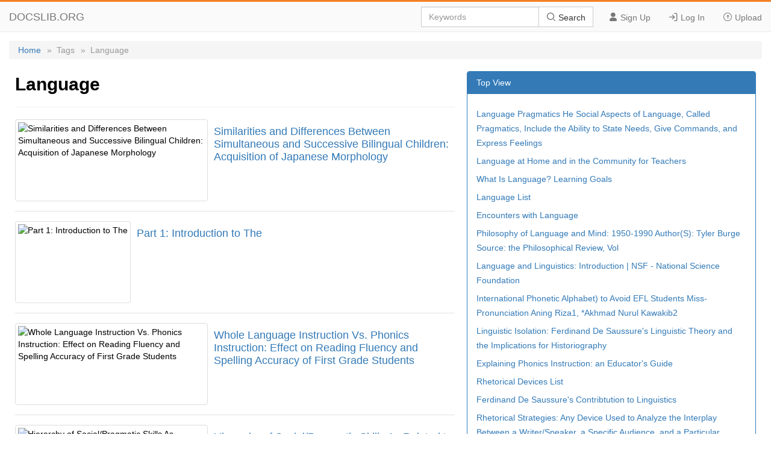

--- FILE ---
content_type: text/html; charset=utf-8
request_url: https://docslib.org/tags/Language/
body_size: 4110
content:
<!DOCTYPE html>
<html lang="en">
<head>
	<meta charset="utf-8">
	<meta content="IE=edge" http-equiv="X-UA-Compatible">
	<meta name="viewport" content="width=device-width, initial-scale=1.0" />
	<title>Language - Docslib</title>
	<link rel="shortcut icon" href="/favicon.ico">
	<link rel="stylesheet" href="/css/tag.css" />
	<link rel="stylesheet" href="/css/common.css">
	<link rel="stylesheet" href="/iconfont/iconfont.css" />
	<script src="https://cdnjs.cloudflare.com/ajax/libs/jquery/3.5.1/jquery.min.js"></script>
	<script data-ad-client="ca-pub-8519364510543070" async src="https://pagead2.googlesyndication.com/pagead/js/adsbygoogle.js"></script>
	<script async src="https://pagead2.googlesyndication.com/pagead/js/adsbygoogle.js?client=ca-pub-8519364510543070" crossorigin="anonymous"></script>
</head>
<body>
    <header>
        <div class="border-bm">
            <div class="navbar-header"> <a href="/">DOCSLIB.ORG</a> </div>
            <div class="navbar-right">
                <div class="nav-btn">
                    <ul>
                        <li> <a href="/profile/signup"> <i class="iconfont icon-yonghu"></i> Sign Up </a> </li>
                        <li> <a href="/profile/login"> <i class="iconfont icon-logindenglu"></i> Log In </a> </li>
                        <li> <a href="#"> <i class="iconfont icon-shangchuan-yuan-L"></i> Upload </a> </li>
                    </ul>
                </div>
                <form action="/search/" method="post">
                    <div class="input-group">
                        <input type="text" class="form-control" placeholder="Keywords" />
                        <div class="input-group-btn">
                            <button type="submit" class="btn btn-default" title=""> <i class="iconfont icon-sousuo i-color"></i> Search </button>
                        </div>
                    </div>
                </form>
            </div>
            <div class="nav-menu"> <i class="iconfont icon-caidan- size"></i> </div>
        </div>
        <div class="menu-list">
            <ul>
                <li> <a href="/profile/signup"> <i class="iconfont icon-yonghu"></i> Sign Up </a> </li>
                <li> <a href="/profile/login"> <i class="iconfont icon-logindenglu"></i> Log In </a> </li>
                <li> <a href="#"> <i class="iconfont icon-shangchuan-yuan-L"></i> Upload </a> </li>
            </ul>
        </div>
    </header>
    <main>
	<div class="content">
		<div class="breadcrumb">
			<ul>
				<li> <a href="/">Home</a> </li>
				<li>»&nbsp;&nbsp;Tags</li>
				<li>»&nbsp;&nbsp;Language</li>
			</ul>
		</div>
		<div class="row">
			<div class="row-lf row-pd">
				<div class="page-header">
					<h2>Language</h2>
				</div>
				<ul>
						<li class="media">
							<div class="media-middle">
									<a href="/doc/293446/similarities-and-differences-between-simultaneous-and-successive-bilingual-children-acquisition-of-japanese-morphology">
										<img src="https://docslib.b-cdn.net/cover/3446/similarities-and-differences-between-simultaneous-and-successive-bilingual-children-acquisition-of-japanese-morphology-293446.webp" alt="Similarities and Differences Between Simultaneous and Successive Bilingual Children: Acquisition of Japanese Morphology" />
									</a>
							</div>
							<div class="media-body">
								<h4>
									<a href="/doc/293446/similarities-and-differences-between-simultaneous-and-successive-bilingual-children-acquisition-of-japanese-morphology">Similarities and Differences Between Simultaneous and Successive Bilingual Children: Acquisition of Japanese Morphology</a>
								</h4>
							</div>
						</li>
						<li class="media">
							<div class="media-middle">
									<a href="/doc/434954/part-1-introduction-to-the">
										<img src="https://docslib.b-cdn.net/cover/4954/part-1-introduction-to-the-434954.webp" alt="Part 1: Introduction to The" />
									</a>
							</div>
							<div class="media-body">
								<h4>
									<a href="/doc/434954/part-1-introduction-to-the">Part 1: Introduction to The</a>
								</h4>
							</div>
						</li>
						<li class="media">
							<div class="media-middle">
									<a href="/doc/523078/whole-language-instruction-vs-phonics-instruction-effect-on-reading-fluency-and-spelling-accuracy-of-first-grade-students">
										<img src="https://docslib.b-cdn.net/cover/3078/whole-language-instruction-vs-phonics-instruction-effect-on-reading-fluency-and-spelling-accuracy-of-first-grade-students-523078.webp" alt="Whole Language Instruction Vs. Phonics Instruction: Effect on Reading Fluency and Spelling Accuracy of First Grade Students" />
									</a>
							</div>
							<div class="media-body">
								<h4>
									<a href="/doc/523078/whole-language-instruction-vs-phonics-instruction-effect-on-reading-fluency-and-spelling-accuracy-of-first-grade-students">Whole Language Instruction Vs. Phonics Instruction: Effect on Reading Fluency and Spelling Accuracy of First Grade Students</a>
								</h4>
							</div>
						</li>
						<li class="media">
							<div class="media-middle">
									<a href="/doc/606941/hierarchy-of-social-pragmatic-skills-as-related-to-the-development-of-executive-function-created-by-kimberly-peters-ph-d">
										<img src="https://docslib.b-cdn.net/cover/6941/hierarchy-of-social-pragmatic-skills-as-related-to-the-development-of-executive-function-created-by-kimberly-peters-ph-d-606941.webp" alt="Hierarchy of Social/Pragmatic Skills As Related to the Development of Executive Function Created by Kimberly Peters, Ph.D" />
									</a>
							</div>
							<div class="media-body">
								<h4>
									<a href="/doc/606941/hierarchy-of-social-pragmatic-skills-as-related-to-the-development-of-executive-function-created-by-kimberly-peters-ph-d">Hierarchy of Social/Pragmatic Skills As Related to the Development of Executive Function Created by Kimberly Peters, Ph.D</a>
								</h4>
							</div>
						</li>
						<li class="media">
							<div class="media-middle">
									<a href="/doc/648799/linguistic-scaffolds-for-writing-effective-language-objectives">
										<img src="https://docslib.b-cdn.net/cover/8799/linguistic-scaffolds-for-writing-effective-language-objectives-648799.webp" alt="Linguistic Scaffolds for Writing Effective Language Objectives" />
									</a>
							</div>
							<div class="media-body">
								<h4>
									<a href="/doc/648799/linguistic-scaffolds-for-writing-effective-language-objectives">Linguistic Scaffolds for Writing Effective Language Objectives</a>
								</h4>
							</div>
						</li>
						<li class="media">
							<div class="media-middle">
									<a href="/doc/954991/linguistics-as-a-resouvce-in-language-planning-16p">
										<img src="https://docslib.b-cdn.net/cover/4991/linguistics-as-a-resouvce-in-language-planning-16p-954991.webp" alt="Linguistics As a Resouvce in Language Planning. 16P" />
									</a>
							</div>
							<div class="media-body">
								<h4>
									<a href="/doc/954991/linguistics-as-a-resouvce-in-language-planning-16p">Linguistics As a Resouvce in Language Planning. 16P</a>
								</h4>
							</div>
						</li>
						<li class="media">
							<div class="media-middle">
									<a href="/doc/991648/new-paradigm-for-the-study-of-simultaneous-v-sequential-bilingualism">
										<img src="https://docslib.b-cdn.net/cover/1648/new-paradigm-for-the-study-of-simultaneous-v-sequential-bilingualism-991648.webp" alt="New Paradigm for the Study of Simultaneous V. Sequential Bilingualism" />
									</a>
							</div>
							<div class="media-body">
								<h4>
									<a href="/doc/991648/new-paradigm-for-the-study-of-simultaneous-v-sequential-bilingualism">New Paradigm for the Study of Simultaneous V. Sequential Bilingualism</a>
								</h4>
							</div>
						</li>
						<li class="media">
							<div class="media-middle">
									<a href="/doc/1056516/thieves-cant-a-primer-for-the-language-of-larceny">
										<img src="https://docslib.b-cdn.net/cover/6516/thieves-cant-a-primer-for-the-language-of-larceny-1056516.webp" alt="Thieves' Cant: a Primer for the Language of Larceny" />
									</a>
							</div>
							<div class="media-body">
								<h4>
									<a href="/doc/1056516/thieves-cant-a-primer-for-the-language-of-larceny">Thieves' Cant: a Primer for the Language of Larceny</a>
								</h4>
							</div>
						</li>
						<li class="media">
							<div class="media-middle">
									<a href="/doc/1095618/why-major-in-linguistics-and-what-does-a-linguist-do-by-monica-macaulay-and-kristen-syrett">
										<img src="https://docslib.b-cdn.net/cover/5618/why-major-in-linguistics-and-what-does-a-linguist-do-by-monica-macaulay-and-kristen-syrett-1095618.webp" alt="Why Major in Linguistics (And What Does a Linguist Do)? by Monica Macaulay and Kristen Syrett" />
									</a>
							</div>
							<div class="media-body">
								<h4>
									<a href="/doc/1095618/why-major-in-linguistics-and-what-does-a-linguist-do-by-monica-macaulay-and-kristen-syrett">Why Major in Linguistics (And What Does a Linguist Do)? by Monica Macaulay and Kristen Syrett</a>
								</h4>
							</div>
						</li>
						<li class="media">
							<div class="media-middle">
									<a href="/doc/1320758/defending-whole-language-the-limits-of-phonics-instruction-and-the-efficacy-of-whole-language-instruction">
										<img src="https://docslib.b-cdn.net/cover/0758/defending-whole-language-the-limits-of-phonics-instruction-and-the-efficacy-of-whole-language-instruction-1320758.webp" alt="Defending Whole Language: the Limits of Phonics Instruction and the Efficacy of Whole Language Instruction" />
									</a>
							</div>
							<div class="media-body">
								<h4>
									<a href="/doc/1320758/defending-whole-language-the-limits-of-phonics-instruction-and-the-efficacy-of-whole-language-instruction">Defending Whole Language: the Limits of Phonics Instruction and the Efficacy of Whole Language Instruction</a>
								</h4>
							</div>
						</li>
						<li class="media">
							<div class="media-middle">
									<a href="/doc/1337734/pragmatic-language">
										<img src="https://docslib.b-cdn.net/cover/7734/pragmatic-language-1337734.webp" alt="Pragmatic Language" />
									</a>
							</div>
							<div class="media-body">
								<h4>
									<a href="/doc/1337734/pragmatic-language">Pragmatic Language</a>
								</h4>
							</div>
						</li>
						<li class="media">
							<div class="media-middle">
									<a href="/doc/1484416/philosophy-of-language-in-the-twentieth-century-jason-stanley-rutgers-university">
										<img src="https://docslib.b-cdn.net/cover/4416/philosophy-of-language-in-the-twentieth-century-jason-stanley-rutgers-university-1484416.webp" alt="Philosophy of Language in the Twentieth Century Jason Stanley Rutgers University" />
									</a>
							</div>
							<div class="media-body">
								<h4>
									<a href="/doc/1484416/philosophy-of-language-in-the-twentieth-century-jason-stanley-rutgers-university">Philosophy of Language in the Twentieth Century Jason Stanley Rutgers University</a>
								</h4>
							</div>
						</li>
						<li class="media">
							<div class="media-middle">
									<a href="/doc/1510742/teaching-young-children-how-to-read-phonics-vs-whole-language">
										<img src="https://docslib.b-cdn.net/cover/0742/teaching-young-children-how-to-read-phonics-vs-whole-language-1510742.webp" alt="Teaching Young Children How to Read : Phonics Vs. Whole Language" />
									</a>
							</div>
							<div class="media-body">
								<h4>
									<a href="/doc/1510742/teaching-young-children-how-to-read-phonics-vs-whole-language">Teaching Young Children How to Read : Phonics Vs. Whole Language</a>
								</h4>
							</div>
						</li>
						<li class="media">
							<div class="media-middle">
									<a href="/doc/1662597/phil-36-philosophy-of-language-amherst-college-spring-2009-visiting-prof">
										<img src="https://docslib.b-cdn.net/cover/2597/phil-36-philosophy-of-language-amherst-college-spring-2009-visiting-prof-1662597.webp" alt="PHIL-36 - Philosophy of Language Amherst College Spring 2009 – Visiting Prof" />
									</a>
							</div>
							<div class="media-body">
								<h4>
									<a href="/doc/1662597/phil-36-philosophy-of-language-amherst-college-spring-2009-visiting-prof">PHIL-36 - Philosophy of Language Amherst College Spring 2009 – Visiting Prof</a>
								</h4>
							</div>
						</li>
						<li class="media">
							<div class="media-middle">
									<a href="/doc/1820891/an-examination-of-language-and-reading-comprehension-in-late-childhood-and-early-adolescence">
										<img src="https://docslib.b-cdn.net/cover/0891/an-examination-of-language-and-reading-comprehension-in-late-childhood-and-early-adolescence-1820891.webp" alt="An Examination of Language and Reading Comprehension in Late Childhood and Early Adolescence" />
									</a>
							</div>
							<div class="media-body">
								<h4>
									<a href="/doc/1820891/an-examination-of-language-and-reading-comprehension-in-late-childhood-and-early-adolescence">An Examination of Language and Reading Comprehension in Late Childhood and Early Adolescence</a>
								</h4>
							</div>
						</li>
						<li class="media">
							<div class="media-middle">
									<a href="/doc/1825118/why-not-phonics-and-whole-language">
										<img src="https://docslib.b-cdn.net/cover/5118/why-not-phonics-and-whole-language-1825118.webp" alt="Why Not Phonics and Whole Language?" />
									</a>
							</div>
							<div class="media-body">
								<h4>
									<a href="/doc/1825118/why-not-phonics-and-whole-language">Why Not Phonics and Whole Language?</a>
								</h4>
							</div>
						</li>
						<li class="media">
							<div class="media-middle">
									<a href="/doc/2065160/traditional-phonics-whole-language-and-spelling-before">
										<img src="https://docslib.b-cdn.net/cover/5160/traditional-phonics-whole-language-and-spelling-before-2065160.webp" alt="Traditional Phonics, Whole Language, and Spelling Before" />
									</a>
							</div>
							<div class="media-body">
								<h4>
									<a href="/doc/2065160/traditional-phonics-whole-language-and-spelling-before">Traditional Phonics, Whole Language, and Spelling Before</a>
								</h4>
							</div>
						</li>
						<li class="media">
							<div class="media-middle">
									<a href="/doc/2077579/requirements-checklist-for-the-language-writing-and-rhetoric-track">
										<img src="https://docslib.b-cdn.net/cover/7579/requirements-checklist-for-the-language-writing-and-rhetoric-track-2077579.webp" alt="Requirements Checklist for the Language, Writing and Rhetoric Track" />
									</a>
							</div>
							<div class="media-body">
								<h4>
									<a href="/doc/2077579/requirements-checklist-for-the-language-writing-and-rhetoric-track">Requirements Checklist for the Language, Writing and Rhetoric Track</a>
								</h4>
							</div>
						</li>
				</ul>
			</div>
			<div class="row-rg row-pd">
				<div class="panel">
					<div class="panel-heading">Top View</div>
					<div class="panel-body">
						<ul>
								<li><a href="/doc/2084835/language-pragmatics-he-social-aspects-of-language-called-pragmatics-include-the-ability-to-state-needs-give-commands-and-express-feelings">Language Pragmatics He Social Aspects of Language, Called Pragmatics, Include the Ability to State Needs, Give Commands, and Express Feelings</a></li>
								<li><a href="/doc/2651670/language-at-home-and-in-the-community-for-teachers">Language at Home and in the Community for Teachers</a></li>
								<li><a href="/doc/2755839/what-is-language-learning-goals">What Is Language? Learning Goals</a></li>
								<li><a href="/doc/3270096/language-list">Language List</a></li>
								<li><a href="/doc/3332370/encounters-with-language">Encounters with Language</a></li>
								<li><a href="/doc/3346382/philosophy-of-language-and-mind-1950-1990-author-s-tyler-burge-source-the-philosophical-review-vol">Philosophy of Language and Mind: 1950-1990 Author(S): Tyler Burge Source: the Philosophical Review, Vol</a></li>
								<li><a href="/doc/3593984/language-and-linguistics-introduction-nsf-national-science-foundation">Language and Linguistics: Introduction | NSF - National Science Foundation</a></li>
								<li><a href="/doc/3866735/international-phonetic-alphabet-to-avoid-efl-students-miss-pronunciation-aning-riza1-akhmad-nurul-kawakib2">International Phonetic Alphabet) to Avoid EFL Students Miss-Pronunciation Aning Riza1, *Akhmad Nurul Kawakib2</a></li>
								<li><a href="/doc/3872338/linguistic-isolation-ferdinand-de-saussures-linguistic-theory-and-the-implications-for-historiography">Linguistic Isolation: Ferdinand De Saussure's Linguistic Theory and the Implications for Historiography</a></li>
								<li><a href="/doc/3905363/explaining-phonics-instruction-an-educators-guide">Explaining Phonics Instruction: an Educator's Guide</a></li>
								<li><a href="/doc/3930470/rhetorical-devices-list">Rhetorical Devices List</a></li>
								<li><a href="/doc/4023897/ferdinand-de-saussures-contribtution-to-linguistics">Ferdinand De Saussure's Contribtution to Linguistics</a></li>
								<li><a href="/doc/4035271/rhetorical-strategies-any-device-used-to-analyze-the-interplay-between-a-writer-speaker-a-specific-audience-and-a-particular-purpose">Rhetorical Strategies: Any Device Used to Analyze the Interplay Between a Writer/Speaker, a Specific Audience, and a Particular Purpose</a></li>
								<li><a href="/doc/4058522/fasold-r-connor-linton-j">Fasold R., Connor-Linton J</a></li>
								<li><a href="/doc/4414357/phonology-development-chart">Phonology Development Chart</a></li>
								<li><a href="/doc/4510173/a-critical-review-of-ferdinand-de-saussures-linguistic-theory">A Critical Review of Ferdinand De Saussure's Linguistic Theory</a></li>
								<li><a href="/doc/4535731/language-living-on-the-margins-and-beyond">Language Living on the Margins and Beyond</a></li>
								<li><a href="/doc/4570781/the-simultaneous-bilingual-child-a-language-acquisition-study">The Simultaneous Bilingual Child: a Language Acquisition Study</a></li>
						</ul>
					</div>
				</div>
			</div>
		</div>
	</div>
</main>
    <footer>
        <div class="container-fluid">
            <a href="#Top" data-toggle="tooltip" data-original-title="TO TOP"> <i class="iconfont icon-top-1-copy"></i> </a> <br />
            <br />
            <span>© 2024 Docslib.org&nbsp;&nbsp;&nbsp;&nbsp;</span><span><a href="/help/feedback">Feedback</a></span>
        </div>
    </footer>
    <script>
        $(".nav-menu").click(function () {
            $(".menu-list").toggle();
        });
    </script>
    <script>
        var sc_project = 11552861;
        var sc_invisible = 1;
        var sc_security = "b956b151";
    </script>
    <script src="https://www.statcounter.com/counter/counter.js" async></script>
<script defer src="https://static.cloudflareinsights.com/beacon.min.js/vcd15cbe7772f49c399c6a5babf22c1241717689176015" integrity="sha512-ZpsOmlRQV6y907TI0dKBHq9Md29nnaEIPlkf84rnaERnq6zvWvPUqr2ft8M1aS28oN72PdrCzSjY4U6VaAw1EQ==" data-cf-beacon='{"version":"2024.11.0","token":"903d40d8b1eb42319ceee4c8db289d79","r":1,"server_timing":{"name":{"cfCacheStatus":true,"cfEdge":true,"cfExtPri":true,"cfL4":true,"cfOrigin":true,"cfSpeedBrain":true},"location_startswith":null}}' crossorigin="anonymous"></script>
</body>
</html>

--- FILE ---
content_type: text/html; charset=utf-8
request_url: https://www.google.com/recaptcha/api2/aframe
body_size: 270
content:
<!DOCTYPE HTML><html><head><meta http-equiv="content-type" content="text/html; charset=UTF-8"></head><body><script nonce="_YSZoEzB2hJ4IXpRUQzBvQ">/** Anti-fraud and anti-abuse applications only. See google.com/recaptcha */ try{var clients={'sodar':'https://pagead2.googlesyndication.com/pagead/sodar?'};window.addEventListener("message",function(a){try{if(a.source===window.parent){var b=JSON.parse(a.data);var c=clients[b['id']];if(c){var d=document.createElement('img');d.src=c+b['params']+'&rc='+(localStorage.getItem("rc::a")?sessionStorage.getItem("rc::b"):"");window.document.body.appendChild(d);sessionStorage.setItem("rc::e",parseInt(sessionStorage.getItem("rc::e")||0)+1);localStorage.setItem("rc::h",'1769150593993');}}}catch(b){}});window.parent.postMessage("_grecaptcha_ready", "*");}catch(b){}</script></body></html>